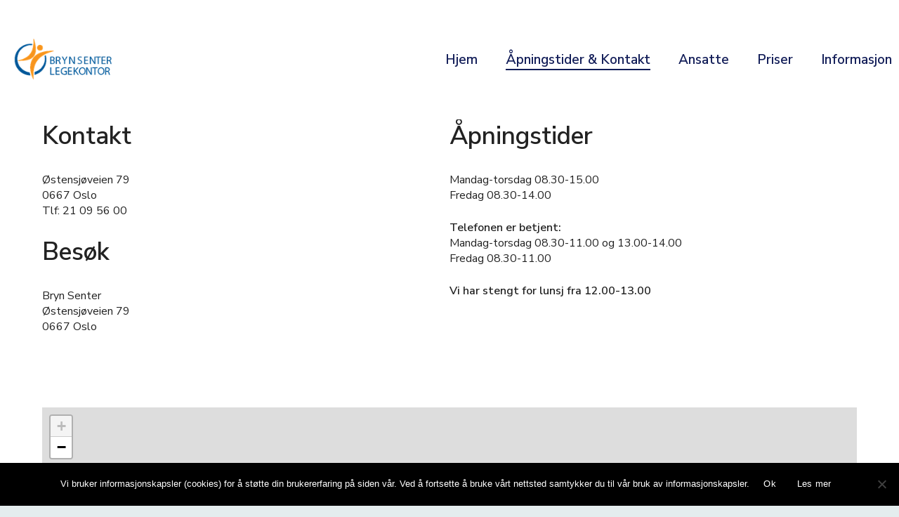

--- FILE ---
content_type: text/html; charset=UTF-8
request_url: https://brynsenterlegekontor.no/apningstider-kontakt/
body_size: 7779
content:
<!doctype html>
<html lang="nb-NO">
<head>
	<!-- Global site tag (gtag.js) - Google Analytics -->
<script async src="https://www.googletagmanager.com/gtag/js?id=G-TW75X9D8Q2"></script>
<script>
  window.dataLayer = window.dataLayer || [];
  function gtag(){dataLayer.push(arguments);}
  gtag('js', new Date());

  gtag('config', 'G-TW75X9D8Q2');
</script>

	<meta charset="UTF-8" />
	<meta name="viewport" content="width=device-width, initial-scale=1" />
	<link rel="profile" href="https://gmpg.org/xfn/11" />
	<meta name='robots' content='index, follow, max-image-preview:large, max-snippet:-1, max-video-preview:-1' />

	<!-- This site is optimized with the Yoast SEO plugin v26.5 - https://yoast.com/wordpress/plugins/seo/ -->
	<title>Åpningstider &amp; Kontakt - Brynsenter legekontor</title>
	<link rel="canonical" href="https://brynsenterlegekontor.no/apningstider-kontakt/" />
	<meta property="og:locale" content="nb_NO" />
	<meta property="og:type" content="article" />
	<meta property="og:title" content="Åpningstider &amp; Kontakt - Brynsenter legekontor" />
	<meta property="og:description" content="Kontakt Østensjøveien 790667 OsloTlf: 21 09 56 00 Besøk Bryn SenterØstensjøveien 790667 Oslo Åpningstider Mandag-torsdag 08.30-15.00Fredag 08.30-14.00 Telefonen er betjent:Mandag-torsdag 08.30-11.00 og 13.00-14.00Fredag 08.30-11.00 Vi har stengt for lunsj fra 12.00-13.00" />
	<meta property="og:url" content="https://brynsenterlegekontor.no/apningstider-kontakt/" />
	<meta property="og:site_name" content="Brynsenter legekontor" />
	<meta property="article:modified_time" content="2023-10-30T08:48:55+00:00" />
	<meta name="twitter:card" content="summary_large_image" />
	<meta name="twitter:label1" content="Ansl. lesetid" />
	<meta name="twitter:data1" content="1 minutt" />
	<script type="application/ld+json" class="yoast-schema-graph">{"@context":"https://schema.org","@graph":[{"@type":"WebPage","@id":"https://brynsenterlegekontor.no/apningstider-kontakt/","url":"https://brynsenterlegekontor.no/apningstider-kontakt/","name":"Åpningstider &amp; Kontakt - Brynsenter legekontor","isPartOf":{"@id":"https://brynsenterlegekontor.no/#website"},"datePublished":"2020-12-09T13:14:36+00:00","dateModified":"2023-10-30T08:48:55+00:00","breadcrumb":{"@id":"https://brynsenterlegekontor.no/apningstider-kontakt/#breadcrumb"},"inLanguage":"nb-NO","potentialAction":[{"@type":"ReadAction","target":["https://brynsenterlegekontor.no/apningstider-kontakt/"]}]},{"@type":"BreadcrumbList","@id":"https://brynsenterlegekontor.no/apningstider-kontakt/#breadcrumb","itemListElement":[{"@type":"ListItem","position":1,"name":"Home","item":"https://brynsenterlegekontor.no/"},{"@type":"ListItem","position":2,"name":"Åpningstider &amp; Kontakt"}]},{"@type":"WebSite","@id":"https://brynsenterlegekontor.no/#website","url":"https://brynsenterlegekontor.no/","name":"Brynsenter legekontor","description":"","potentialAction":[{"@type":"SearchAction","target":{"@type":"EntryPoint","urlTemplate":"https://brynsenterlegekontor.no/?s={search_term_string}"},"query-input":{"@type":"PropertyValueSpecification","valueRequired":true,"valueName":"search_term_string"}}],"inLanguage":"nb-NO"}]}</script>
	<!-- / Yoast SEO plugin. -->


<link rel='dns-prefetch' href='//fonts.googleapis.com' />
<link rel="alternate" title="oEmbed (JSON)" type="application/json+oembed" href="https://brynsenterlegekontor.no/wp-json/oembed/1.0/embed?url=https%3A%2F%2Fbrynsenterlegekontor.no%2Fapningstider-kontakt%2F" />
<link rel="alternate" title="oEmbed (XML)" type="text/xml+oembed" href="https://brynsenterlegekontor.no/wp-json/oembed/1.0/embed?url=https%3A%2F%2Fbrynsenterlegekontor.no%2Fapningstider-kontakt%2F&#038;format=xml" />
<style id='wp-img-auto-sizes-contain-inline-css' type='text/css'>
img:is([sizes=auto i],[sizes^="auto," i]){contain-intrinsic-size:3000px 1500px}
/*# sourceURL=wp-img-auto-sizes-contain-inline-css */
</style>
<style id='wp-emoji-styles-inline-css' type='text/css'>

	img.wp-smiley, img.emoji {
		display: inline !important;
		border: none !important;
		box-shadow: none !important;
		height: 1em !important;
		width: 1em !important;
		margin: 0 0.07em !important;
		vertical-align: -0.1em !important;
		background: none !important;
		padding: 0 !important;
	}
/*# sourceURL=wp-emoji-styles-inline-css */
</style>
<link rel='stylesheet' id='wp-block-library-css' href='https://brynsenterlegekontor.no/wp-includes/css/dist/block-library/style.min.css' type='text/css' media='all' />
<style id='wp-block-columns-inline-css' type='text/css'>
.wp-block-columns{box-sizing:border-box;display:flex;flex-wrap:wrap!important}@media (min-width:782px){.wp-block-columns{flex-wrap:nowrap!important}}.wp-block-columns{align-items:normal!important}.wp-block-columns.are-vertically-aligned-top{align-items:flex-start}.wp-block-columns.are-vertically-aligned-center{align-items:center}.wp-block-columns.are-vertically-aligned-bottom{align-items:flex-end}@media (max-width:781px){.wp-block-columns:not(.is-not-stacked-on-mobile)>.wp-block-column{flex-basis:100%!important}}@media (min-width:782px){.wp-block-columns:not(.is-not-stacked-on-mobile)>.wp-block-column{flex-basis:0;flex-grow:1}.wp-block-columns:not(.is-not-stacked-on-mobile)>.wp-block-column[style*=flex-basis]{flex-grow:0}}.wp-block-columns.is-not-stacked-on-mobile{flex-wrap:nowrap!important}.wp-block-columns.is-not-stacked-on-mobile>.wp-block-column{flex-basis:0;flex-grow:1}.wp-block-columns.is-not-stacked-on-mobile>.wp-block-column[style*=flex-basis]{flex-grow:0}:where(.wp-block-columns){margin-bottom:1.75em}:where(.wp-block-columns.has-background){padding:1.25em 2.375em}.wp-block-column{flex-grow:1;min-width:0;overflow-wrap:break-word;word-break:break-word}.wp-block-column.is-vertically-aligned-top{align-self:flex-start}.wp-block-column.is-vertically-aligned-center{align-self:center}.wp-block-column.is-vertically-aligned-bottom{align-self:flex-end}.wp-block-column.is-vertically-aligned-stretch{align-self:stretch}.wp-block-column.is-vertically-aligned-bottom,.wp-block-column.is-vertically-aligned-center,.wp-block-column.is-vertically-aligned-top{width:100%}
/*# sourceURL=https://brynsenterlegekontor.no/wp-includes/blocks/columns/style.min.css */
</style>
<style id='global-styles-inline-css' type='text/css'>
:root{--wp--preset--aspect-ratio--square: 1;--wp--preset--aspect-ratio--4-3: 4/3;--wp--preset--aspect-ratio--3-4: 3/4;--wp--preset--aspect-ratio--3-2: 3/2;--wp--preset--aspect-ratio--2-3: 2/3;--wp--preset--aspect-ratio--16-9: 16/9;--wp--preset--aspect-ratio--9-16: 9/16;--wp--preset--color--black: #000000;--wp--preset--color--cyan-bluish-gray: #abb8c3;--wp--preset--color--white: #ffffff;--wp--preset--color--pale-pink: #f78da7;--wp--preset--color--vivid-red: #cf2e2e;--wp--preset--color--luminous-vivid-orange: #ff6900;--wp--preset--color--luminous-vivid-amber: #fcb900;--wp--preset--color--light-green-cyan: #7bdcb5;--wp--preset--color--vivid-green-cyan: #00d084;--wp--preset--color--pale-cyan-blue: #8ed1fc;--wp--preset--color--vivid-cyan-blue: #0693e3;--wp--preset--color--vivid-purple: #9b51e0;--wp--preset--gradient--vivid-cyan-blue-to-vivid-purple: linear-gradient(135deg,rgb(6,147,227) 0%,rgb(155,81,224) 100%);--wp--preset--gradient--light-green-cyan-to-vivid-green-cyan: linear-gradient(135deg,rgb(122,220,180) 0%,rgb(0,208,130) 100%);--wp--preset--gradient--luminous-vivid-amber-to-luminous-vivid-orange: linear-gradient(135deg,rgb(252,185,0) 0%,rgb(255,105,0) 100%);--wp--preset--gradient--luminous-vivid-orange-to-vivid-red: linear-gradient(135deg,rgb(255,105,0) 0%,rgb(207,46,46) 100%);--wp--preset--gradient--very-light-gray-to-cyan-bluish-gray: linear-gradient(135deg,rgb(238,238,238) 0%,rgb(169,184,195) 100%);--wp--preset--gradient--cool-to-warm-spectrum: linear-gradient(135deg,rgb(74,234,220) 0%,rgb(151,120,209) 20%,rgb(207,42,186) 40%,rgb(238,44,130) 60%,rgb(251,105,98) 80%,rgb(254,248,76) 100%);--wp--preset--gradient--blush-light-purple: linear-gradient(135deg,rgb(255,206,236) 0%,rgb(152,150,240) 100%);--wp--preset--gradient--blush-bordeaux: linear-gradient(135deg,rgb(254,205,165) 0%,rgb(254,45,45) 50%,rgb(107,0,62) 100%);--wp--preset--gradient--luminous-dusk: linear-gradient(135deg,rgb(255,203,112) 0%,rgb(199,81,192) 50%,rgb(65,88,208) 100%);--wp--preset--gradient--pale-ocean: linear-gradient(135deg,rgb(255,245,203) 0%,rgb(182,227,212) 50%,rgb(51,167,181) 100%);--wp--preset--gradient--electric-grass: linear-gradient(135deg,rgb(202,248,128) 0%,rgb(113,206,126) 100%);--wp--preset--gradient--midnight: linear-gradient(135deg,rgb(2,3,129) 0%,rgb(40,116,252) 100%);--wp--preset--font-size--small: 13px;--wp--preset--font-size--medium: 20px;--wp--preset--font-size--large: 36px;--wp--preset--font-size--x-large: 42px;--wp--preset--font-size--xlarge: 52px;--wp--preset--spacing--20: 20px;--wp--preset--spacing--30: 30px;--wp--preset--spacing--40: 40px;--wp--preset--spacing--50: 50px;--wp--preset--spacing--60: 60px;--wp--preset--spacing--70: 3.38rem;--wp--preset--spacing--80: 80px;--wp--preset--spacing--10: 10px;--wp--preset--spacing--100: 100px;--wp--preset--shadow--natural: 6px 6px 9px rgba(0, 0, 0, 0.2);--wp--preset--shadow--deep: 12px 12px 50px rgba(0, 0, 0, 0.4);--wp--preset--shadow--sharp: 6px 6px 0px rgba(0, 0, 0, 0.2);--wp--preset--shadow--outlined: 6px 6px 0px -3px rgb(255, 255, 255), 6px 6px rgb(0, 0, 0);--wp--preset--shadow--crisp: 6px 6px 0px rgb(0, 0, 0);}:root { --wp--style--global--content-size: 1440px;--wp--style--global--wide-size: 1660px; }:where(body) { margin: 0; }.wp-site-blocks > .alignleft { float: left; margin-right: 2em; }.wp-site-blocks > .alignright { float: right; margin-left: 2em; }.wp-site-blocks > .aligncenter { justify-content: center; margin-left: auto; margin-right: auto; }:where(.wp-site-blocks) > * { margin-block-start: 24px; margin-block-end: 0; }:where(.wp-site-blocks) > :first-child { margin-block-start: 0; }:where(.wp-site-blocks) > :last-child { margin-block-end: 0; }:root { --wp--style--block-gap: 24px; }:root :where(.is-layout-flow) > :first-child{margin-block-start: 0;}:root :where(.is-layout-flow) > :last-child{margin-block-end: 0;}:root :where(.is-layout-flow) > *{margin-block-start: 24px;margin-block-end: 0;}:root :where(.is-layout-constrained) > :first-child{margin-block-start: 0;}:root :where(.is-layout-constrained) > :last-child{margin-block-end: 0;}:root :where(.is-layout-constrained) > *{margin-block-start: 24px;margin-block-end: 0;}:root :where(.is-layout-flex){gap: 24px;}:root :where(.is-layout-grid){gap: 24px;}.is-layout-flow > .alignleft{float: left;margin-inline-start: 0;margin-inline-end: 2em;}.is-layout-flow > .alignright{float: right;margin-inline-start: 2em;margin-inline-end: 0;}.is-layout-flow > .aligncenter{margin-left: auto !important;margin-right: auto !important;}.is-layout-constrained > .alignleft{float: left;margin-inline-start: 0;margin-inline-end: 2em;}.is-layout-constrained > .alignright{float: right;margin-inline-start: 2em;margin-inline-end: 0;}.is-layout-constrained > .aligncenter{margin-left: auto !important;margin-right: auto !important;}.is-layout-constrained > :where(:not(.alignleft):not(.alignright):not(.alignfull)){max-width: var(--wp--style--global--content-size);margin-left: auto !important;margin-right: auto !important;}.is-layout-constrained > .alignwide{max-width: var(--wp--style--global--wide-size);}body .is-layout-flex{display: flex;}.is-layout-flex{flex-wrap: wrap;align-items: center;}.is-layout-flex > :is(*, div){margin: 0;}body .is-layout-grid{display: grid;}.is-layout-grid > :is(*, div){margin: 0;}body{padding-top: 0px;padding-right: 0px;padding-bottom: 0px;padding-left: 0px;}a:where(:not(.wp-element-button)){text-decoration: underline;}:root :where(.wp-element-button, .wp-block-button__link){background-color: #32373c;border-width: 0;color: #fff;font-family: inherit;font-size: inherit;font-style: inherit;font-weight: inherit;letter-spacing: inherit;line-height: inherit;padding-top: calc(0.667em + 2px);padding-right: calc(1.333em + 2px);padding-bottom: calc(0.667em + 2px);padding-left: calc(1.333em + 2px);text-decoration: none;text-transform: inherit;}.has-black-color{color: var(--wp--preset--color--black) !important;}.has-cyan-bluish-gray-color{color: var(--wp--preset--color--cyan-bluish-gray) !important;}.has-white-color{color: var(--wp--preset--color--white) !important;}.has-pale-pink-color{color: var(--wp--preset--color--pale-pink) !important;}.has-vivid-red-color{color: var(--wp--preset--color--vivid-red) !important;}.has-luminous-vivid-orange-color{color: var(--wp--preset--color--luminous-vivid-orange) !important;}.has-luminous-vivid-amber-color{color: var(--wp--preset--color--luminous-vivid-amber) !important;}.has-light-green-cyan-color{color: var(--wp--preset--color--light-green-cyan) !important;}.has-vivid-green-cyan-color{color: var(--wp--preset--color--vivid-green-cyan) !important;}.has-pale-cyan-blue-color{color: var(--wp--preset--color--pale-cyan-blue) !important;}.has-vivid-cyan-blue-color{color: var(--wp--preset--color--vivid-cyan-blue) !important;}.has-vivid-purple-color{color: var(--wp--preset--color--vivid-purple) !important;}.has-black-background-color{background-color: var(--wp--preset--color--black) !important;}.has-cyan-bluish-gray-background-color{background-color: var(--wp--preset--color--cyan-bluish-gray) !important;}.has-white-background-color{background-color: var(--wp--preset--color--white) !important;}.has-pale-pink-background-color{background-color: var(--wp--preset--color--pale-pink) !important;}.has-vivid-red-background-color{background-color: var(--wp--preset--color--vivid-red) !important;}.has-luminous-vivid-orange-background-color{background-color: var(--wp--preset--color--luminous-vivid-orange) !important;}.has-luminous-vivid-amber-background-color{background-color: var(--wp--preset--color--luminous-vivid-amber) !important;}.has-light-green-cyan-background-color{background-color: var(--wp--preset--color--light-green-cyan) !important;}.has-vivid-green-cyan-background-color{background-color: var(--wp--preset--color--vivid-green-cyan) !important;}.has-pale-cyan-blue-background-color{background-color: var(--wp--preset--color--pale-cyan-blue) !important;}.has-vivid-cyan-blue-background-color{background-color: var(--wp--preset--color--vivid-cyan-blue) !important;}.has-vivid-purple-background-color{background-color: var(--wp--preset--color--vivid-purple) !important;}.has-black-border-color{border-color: var(--wp--preset--color--black) !important;}.has-cyan-bluish-gray-border-color{border-color: var(--wp--preset--color--cyan-bluish-gray) !important;}.has-white-border-color{border-color: var(--wp--preset--color--white) !important;}.has-pale-pink-border-color{border-color: var(--wp--preset--color--pale-pink) !important;}.has-vivid-red-border-color{border-color: var(--wp--preset--color--vivid-red) !important;}.has-luminous-vivid-orange-border-color{border-color: var(--wp--preset--color--luminous-vivid-orange) !important;}.has-luminous-vivid-amber-border-color{border-color: var(--wp--preset--color--luminous-vivid-amber) !important;}.has-light-green-cyan-border-color{border-color: var(--wp--preset--color--light-green-cyan) !important;}.has-vivid-green-cyan-border-color{border-color: var(--wp--preset--color--vivid-green-cyan) !important;}.has-pale-cyan-blue-border-color{border-color: var(--wp--preset--color--pale-cyan-blue) !important;}.has-vivid-cyan-blue-border-color{border-color: var(--wp--preset--color--vivid-cyan-blue) !important;}.has-vivid-purple-border-color{border-color: var(--wp--preset--color--vivid-purple) !important;}.has-vivid-cyan-blue-to-vivid-purple-gradient-background{background: var(--wp--preset--gradient--vivid-cyan-blue-to-vivid-purple) !important;}.has-light-green-cyan-to-vivid-green-cyan-gradient-background{background: var(--wp--preset--gradient--light-green-cyan-to-vivid-green-cyan) !important;}.has-luminous-vivid-amber-to-luminous-vivid-orange-gradient-background{background: var(--wp--preset--gradient--luminous-vivid-amber-to-luminous-vivid-orange) !important;}.has-luminous-vivid-orange-to-vivid-red-gradient-background{background: var(--wp--preset--gradient--luminous-vivid-orange-to-vivid-red) !important;}.has-very-light-gray-to-cyan-bluish-gray-gradient-background{background: var(--wp--preset--gradient--very-light-gray-to-cyan-bluish-gray) !important;}.has-cool-to-warm-spectrum-gradient-background{background: var(--wp--preset--gradient--cool-to-warm-spectrum) !important;}.has-blush-light-purple-gradient-background{background: var(--wp--preset--gradient--blush-light-purple) !important;}.has-blush-bordeaux-gradient-background{background: var(--wp--preset--gradient--blush-bordeaux) !important;}.has-luminous-dusk-gradient-background{background: var(--wp--preset--gradient--luminous-dusk) !important;}.has-pale-ocean-gradient-background{background: var(--wp--preset--gradient--pale-ocean) !important;}.has-electric-grass-gradient-background{background: var(--wp--preset--gradient--electric-grass) !important;}.has-midnight-gradient-background{background: var(--wp--preset--gradient--midnight) !important;}.has-small-font-size{font-size: var(--wp--preset--font-size--small) !important;}.has-medium-font-size{font-size: var(--wp--preset--font-size--medium) !important;}.has-large-font-size{font-size: var(--wp--preset--font-size--large) !important;}.has-x-large-font-size{font-size: var(--wp--preset--font-size--x-large) !important;}.has-xlarge-font-size{font-size: var(--wp--preset--font-size--xlarge) !important;}
/*# sourceURL=global-styles-inline-css */
</style>
<style id='core-block-supports-inline-css' type='text/css'>
.wp-container-core-columns-is-layout-28f84493{flex-wrap:nowrap;}
/*# sourceURL=core-block-supports-inline-css */
</style>

<link rel='stylesheet' id='cookie-notice-front-css' href='https://brynsenterlegekontor.no/wp-content/plugins/cookie-notice/css/front.min.css' type='text/css' media='all' />
<link rel='stylesheet' id='Nunito-css' href='https://fonts.googleapis.com/css2?family=Nunito+Sans%3Aital%2Cwght%400%2C300%3B0%2C400%3B0%2C600%3B0%2C700%3B1%2C300%3B1%2C400%3B1%2C600%3B1%2C700&#038;display=swap' type='text/css' media='all' />
<link rel='stylesheet' id='theme-css' href='https://brynsenterlegekontor.no/wp-content/themes/webmed/css/theme.css' type='text/css' media='all' />
<style id='block-visibility-screen-size-styles-inline-css' type='text/css'>
/* Large screens (desktops, 992px and up) */
@media ( min-width: 992px ) {
	.block-visibility-hide-large-screen {
		display: none !important;
	}
}

/* Medium screens (tablets, between 768px and 992px) */
@media ( min-width: 768px ) and ( max-width: 991.98px ) {
	.block-visibility-hide-medium-screen {
		display: none !important;
	}
}

/* Small screens (mobile devices, less than 768px) */
@media ( max-width: 767.98px ) {
	.block-visibility-hide-small-screen {
		display: none !important;
	}
}
/*# sourceURL=block-visibility-screen-size-styles-inline-css */
</style>
<link rel='stylesheet' id='wp-block-heading-css' href='https://brynsenterlegekontor.no/wp-includes/blocks/heading/style.min.css' type='text/css' media='all' />
<link rel='stylesheet' id='wp-block-paragraph-css' href='https://brynsenterlegekontor.no/wp-includes/blocks/paragraph/style.min.css' type='text/css' media='all' />
<script type="text/javascript" id="cookie-notice-front-js-before">
/* <![CDATA[ */
var cnArgs = {"ajaxUrl":"https:\/\/brynsenterlegekontor.no\/wp-admin\/admin-ajax.php","nonce":"fab4983eea","hideEffect":"fade","position":"bottom","onScroll":false,"onScrollOffset":100,"onClick":false,"cookieName":"cookie_notice_accepted","cookieTime":2592000,"cookieTimeRejected":2592000,"globalCookie":false,"redirection":false,"cache":false,"revokeCookies":false,"revokeCookiesOpt":"automatic"};

//# sourceURL=cookie-notice-front-js-before
/* ]]> */
</script>
<script type="text/javascript" src="https://brynsenterlegekontor.no/wp-content/plugins/cookie-notice/js/front.min.js" id="cookie-notice-front-js"></script>
<script type="text/javascript" src="https://brynsenterlegekontor.no/wp-includes/js/jquery/jquery.min.js" id="jquery-core-js"></script>
<script type="text/javascript" src="https://brynsenterlegekontor.no/wp-includes/js/jquery/jquery-migrate.min.js" id="jquery-migrate-js"></script>
<link rel="https://api.w.org/" href="https://brynsenterlegekontor.no/wp-json/" /><link rel="alternate" title="JSON" type="application/json" href="https://brynsenterlegekontor.no/wp-json/wp/v2/pages/20" /><!-- Analytics by WP Statistics - https://wp-statistics.com -->
<style type="text/css">.recentcomments a{display:inline !important;padding:0 !important;margin:0 !important;}</style><link rel="icon" href="https://brynsenterlegekontor.no/wp-content/uploads/sites/161/2021/02/cropped-favicon-32x32.jpg" sizes="32x32" />
<link rel="icon" href="https://brynsenterlegekontor.no/wp-content/uploads/sites/161/2021/02/cropped-favicon-192x192.jpg" sizes="192x192" />
<link rel="apple-touch-icon" href="https://brynsenterlegekontor.no/wp-content/uploads/sites/161/2021/02/cropped-favicon-180x180.jpg" />
<meta name="msapplication-TileImage" content="https://brynsenterlegekontor.no/wp-content/uploads/sites/161/2021/02/cropped-favicon-270x270.jpg" />
		<style type="text/css" id="wp-custom-css">
			.page_wrap p {
    padding-left: 0px;
    padding-right: 0px;
}

.is-layout-flow .wp-block-column {
    padding-left: 30px;
    padding-right: 0px;
}		</style>
			<meta name="theme-color" content="#F1F1E7">
    <meta name="msapplication-navbutton-color" content="#F1F1E7">
    <meta name="apple-mobile-web-app-status-bar-style" content="#F1F1E7">
	<link rel="preconnect" href="https://fonts.gstatic.com">
<link rel='stylesheet' id='block-acf-spacer-css' href='https://brynsenterlegekontor.no/wp-content/themes/webmed/gutenberg-blocks/spacer/spacer.css' type='text/css' media='all' />
<link rel='stylesheet' id='block-acf-google-map-css' href='https://brynsenterlegekontor.no/wp-content/themes/webmed/gutenberg-blocks/google_map/google_map.css' type='text/css' media='all' />
</head>

<body class="wp-singular page-template-default page page-id-20 wp-embed-responsive wp-theme-webmed cookies-not-set">

<div class="oh">

<header class="header">
	<div class="container">
		<a href="https://brynsenterlegekontor.no" class="logo">
										<img src="https://brynsenterlegekontor.no/wp-content/uploads/sites/161/2023/10/BSL-logo-1.png" alt="" />
					</a>

		<div class="nav_wrap">
			<nav class="menu-hovedmeny-container"><ul id="menu-hovedmeny" class="menu"><li id="menu-item-140" class="menu-item menu-item-type-post_type menu-item-object-page menu-item-home menu-item-140"><a href="https://brynsenterlegekontor.no/">Hjem</a></li>
<li id="menu-item-138" class="menu-item menu-item-type-post_type menu-item-object-page current-menu-item page_item page-item-20 current_page_item menu-item-138"><a href="https://brynsenterlegekontor.no/apningstider-kontakt/" aria-current="page">Åpningstider &amp; Kontakt</a></li>
<li id="menu-item-139" class="menu-item menu-item-type-post_type menu-item-object-page menu-item-139"><a href="https://brynsenterlegekontor.no/ansatte/">Ansatte</a></li>
<li id="menu-item-141" class="menu-item menu-item-type-post_type menu-item-object-page menu-item-141"><a href="https://brynsenterlegekontor.no/tjenester-priser/">Priser</a></li>
<li id="menu-item-186" class="menu-item menu-item-type-post_type menu-item-object-page menu-item-186"><a href="https://brynsenterlegekontor.no/informasjon/">Informasjon</a></li>
</ul></nav>
			<button class="menu-toggle menu-close">
				<span class="label">Lukk</span>
				<span class="ico"><i></i></span>
			</button>

		</div>


	<button class="menu-toggle menu-open">
		<span class="label">Meny</span>
		<span class="ico"><i></i></span>
	</button>



	</div>
</header>
<div class="page_wrap">
				<article id="post-20" class="content post-20 page type-page status-publish hentry">
				<!--<h1 class="page_title">Åpningstider &amp; Kontakt</h1>-->
				
<div class="wp-block-columns is-layout-flex wp-container-core-columns-is-layout-28f84493 wp-block-columns-is-layout-flex">
<div class="wp-block-column is-layout-flow wp-block-column-is-layout-flow">
<h3 class="wp-block-heading" id="kontakt">Kontakt</h3>



<p>Østensjøveien 79<br>0667 Oslo<br>Tlf: 21 09 56 00</p>



<h3 class="wp-block-heading" id="besok">Besøk</h3>



<p>Bryn Senter<br>Østensjøveien 79<br>0667 Oslo</p>
</div>



<div class="wp-block-column is-layout-flow wp-block-column-is-layout-flow">
<h3 class="wp-block-heading" id="apningstider">Åpningstider</h3>



<p>Mandag-torsdag 08.30-15.00<br>Fredag 08.30-14.00</p>



<p><strong>Telefonen er betjent:</strong><br>Mandag-torsdag 08.30-11.00 og 13.00-14.00<br>Fredag 08.30-11.00</p>



<p><strong>Vi har stengt for lunsj fra 12.00-13.00</strong></p>



<p><br></p>
</div>
</div>



<style type="text/css">
	#spacer-block_5ec0b35ecf98145ceec2d0c06e55e4ec {
		disply: block;
		height: 20px;

			}

  	@media (min-width: 400px){
		  #spacer-block_5ec0b35ecf98145ceec2d0c06e55e4ec {
			height: 30px;
		}
  	}
	@media (min-width: 600px){
		#spacer-block_5ec0b35ecf98145ceec2d0c06e55e4ec {
			height: 30px;
		}
	}
	@media (min-width: 760px){
		#spacer-block_5ec0b35ecf98145ceec2d0c06e55e4ec {
			height: 40px;
		}
	}
	@media (min-width: 999px){
		#spacer-block_5ec0b35ecf98145ceec2d0c06e55e4ec {
			height: 60px;
		}
	}
	@media (min-width: 1200px){
		#spacer-block_5ec0b35ecf98145ceec2d0c06e55e4ec {
			height: 80px;
		}
	}
	@media (min-width: 1660px){
		#spacer-block_5ec0b35ecf98145ceec2d0c06e55e4ec {
			height: 100px;
		}
	}
</style>

<div id="spacer-block_5ec0b35ecf98145ceec2d0c06e55e4ec" class="block-spacer" title="" aria-hidden="true">
		</div>


<div class="wp-block-columns is-layout-flex wp-container-core-columns-is-layout-28f84493 wp-block-columns-is-layout-flex">
<div class="wp-block-column is-layout-flow wp-block-column-is-layout-flow">
<style type="text/css">
	#google-map-block_63cabe393acafebee0fe747f299d2bbe {
		/* Add styles that use ACF values here */
	}
</style>

<div id="google-map-block_63cabe393acafebee0fe747f299d2bbe" class="block-google-map">

	

            

        <link rel="stylesheet" href="https://unpkg.com/leaflet@1.7.1/dist/leaflet.css"/>
        <script src="https://unpkg.com/leaflet@1.7.1/dist/leaflet.js"></script>
        <script>
                                                                    
                        document.addEventListener("DOMContentLoaded", function() {
                            var map717 = L.map('map717').setView([59.9034164,10.8211958], 17);

                            L.tileLayer('https://{s}.tile.openstreetmap.org/{z}/{x}/{y}.png', {
                                maxZoom: 17,
                                attribution: 'Map data &copy; <a href="https://www.openstreetmap.org/">OpenStreetMap</a> contributors'
                            }).addTo(map717);

                            var marker717 = L.marker([59.9034164,10.8211958]).addTo(map717).bindPopup("Bryn Senter legekontor<br>Østensjøveien 79, 0667 Oslo").openPopup();;
                        });




                                                
        </script>
        <div id="map717" style="height: 500px; width: 100%;"></div>
    

</div>
</div>
</div>



<style type="text/css">
	#spacer-block_5ec0b35ecf98145ceec2d0c06e55e4ec {
		disply: block;
		height: 20px;

			}

  	@media (min-width: 400px){
		  #spacer-block_5ec0b35ecf98145ceec2d0c06e55e4ec {
			height: 30px;
		}
  	}
	@media (min-width: 600px){
		#spacer-block_5ec0b35ecf98145ceec2d0c06e55e4ec {
			height: 30px;
		}
	}
	@media (min-width: 760px){
		#spacer-block_5ec0b35ecf98145ceec2d0c06e55e4ec {
			height: 40px;
		}
	}
	@media (min-width: 999px){
		#spacer-block_5ec0b35ecf98145ceec2d0c06e55e4ec {
			height: 60px;
		}
	}
	@media (min-width: 1200px){
		#spacer-block_5ec0b35ecf98145ceec2d0c06e55e4ec {
			height: 80px;
		}
	}
	@media (min-width: 1660px){
		#spacer-block_5ec0b35ecf98145ceec2d0c06e55e4ec {
			height: 100px;
		}
	}
</style>

<div id="spacer-block_5ec0b35ecf98145ceec2d0c06e55e4ec" class="block-spacer" title="" aria-hidden="true">
		</div>			</article>

		</div>

</div> <!-- oh -->

<footer class="footer">
	<div class="container">
		<div class="cols">
			<div class="col c1"></div>
			<div class="col c2"></div>
												<div class="col">
						<h3 class="col_title">
							Kontaktinformasjon						</h3>
						<p>Østensjøveien 79<br />
0667 Oslo<br />
Tlf: 21 09 56 00</p>
					</div>
									<div class="col">
						<h3 class="col_title">
							Personvern						</h3>
						<p><a href="/personvern/">Personvern</a><br />
<a href="/cookies/">Cookies</a></p>
					</div>
									</div>
	</div>
</footer>

<script type="speculationrules">
{"prefetch":[{"source":"document","where":{"and":[{"href_matches":"/*"},{"not":{"href_matches":["/wp-*.php","/wp-admin/*","/wp-content/uploads/sites/161/*","/wp-content/*","/wp-content/plugins/*","/wp-content/themes/webmed/*","/*\\?(.+)"]}},{"not":{"selector_matches":"a[rel~=\"nofollow\"]"}},{"not":{"selector_matches":".no-prefetch, .no-prefetch a"}}]},"eagerness":"conservative"}]}
</script>
<script type="text/javascript" src="https://brynsenterlegekontor.no/wp-content/themes/webmed/js/theme.js" id="theme-js"></script>
<script id="wp-emoji-settings" type="application/json">
{"baseUrl":"https://s.w.org/images/core/emoji/17.0.2/72x72/","ext":".png","svgUrl":"https://s.w.org/images/core/emoji/17.0.2/svg/","svgExt":".svg","source":{"concatemoji":"https://brynsenterlegekontor.no/wp-includes/js/wp-emoji-release.min.js"}}
</script>
<script type="module">
/* <![CDATA[ */
/*! This file is auto-generated */
const a=JSON.parse(document.getElementById("wp-emoji-settings").textContent),o=(window._wpemojiSettings=a,"wpEmojiSettingsSupports"),s=["flag","emoji"];function i(e){try{var t={supportTests:e,timestamp:(new Date).valueOf()};sessionStorage.setItem(o,JSON.stringify(t))}catch(e){}}function c(e,t,n){e.clearRect(0,0,e.canvas.width,e.canvas.height),e.fillText(t,0,0);t=new Uint32Array(e.getImageData(0,0,e.canvas.width,e.canvas.height).data);e.clearRect(0,0,e.canvas.width,e.canvas.height),e.fillText(n,0,0);const a=new Uint32Array(e.getImageData(0,0,e.canvas.width,e.canvas.height).data);return t.every((e,t)=>e===a[t])}function p(e,t){e.clearRect(0,0,e.canvas.width,e.canvas.height),e.fillText(t,0,0);var n=e.getImageData(16,16,1,1);for(let e=0;e<n.data.length;e++)if(0!==n.data[e])return!1;return!0}function u(e,t,n,a){switch(t){case"flag":return n(e,"\ud83c\udff3\ufe0f\u200d\u26a7\ufe0f","\ud83c\udff3\ufe0f\u200b\u26a7\ufe0f")?!1:!n(e,"\ud83c\udde8\ud83c\uddf6","\ud83c\udde8\u200b\ud83c\uddf6")&&!n(e,"\ud83c\udff4\udb40\udc67\udb40\udc62\udb40\udc65\udb40\udc6e\udb40\udc67\udb40\udc7f","\ud83c\udff4\u200b\udb40\udc67\u200b\udb40\udc62\u200b\udb40\udc65\u200b\udb40\udc6e\u200b\udb40\udc67\u200b\udb40\udc7f");case"emoji":return!a(e,"\ud83e\u1fac8")}return!1}function f(e,t,n,a){let r;const o=(r="undefined"!=typeof WorkerGlobalScope&&self instanceof WorkerGlobalScope?new OffscreenCanvas(300,150):document.createElement("canvas")).getContext("2d",{willReadFrequently:!0}),s=(o.textBaseline="top",o.font="600 32px Arial",{});return e.forEach(e=>{s[e]=t(o,e,n,a)}),s}function r(e){var t=document.createElement("script");t.src=e,t.defer=!0,document.head.appendChild(t)}a.supports={everything:!0,everythingExceptFlag:!0},new Promise(t=>{let n=function(){try{var e=JSON.parse(sessionStorage.getItem(o));if("object"==typeof e&&"number"==typeof e.timestamp&&(new Date).valueOf()<e.timestamp+604800&&"object"==typeof e.supportTests)return e.supportTests}catch(e){}return null}();if(!n){if("undefined"!=typeof Worker&&"undefined"!=typeof OffscreenCanvas&&"undefined"!=typeof URL&&URL.createObjectURL&&"undefined"!=typeof Blob)try{var e="postMessage("+f.toString()+"("+[JSON.stringify(s),u.toString(),c.toString(),p.toString()].join(",")+"));",a=new Blob([e],{type:"text/javascript"});const r=new Worker(URL.createObjectURL(a),{name:"wpTestEmojiSupports"});return void(r.onmessage=e=>{i(n=e.data),r.terminate(),t(n)})}catch(e){}i(n=f(s,u,c,p))}t(n)}).then(e=>{for(const n in e)a.supports[n]=e[n],a.supports.everything=a.supports.everything&&a.supports[n],"flag"!==n&&(a.supports.everythingExceptFlag=a.supports.everythingExceptFlag&&a.supports[n]);var t;a.supports.everythingExceptFlag=a.supports.everythingExceptFlag&&!a.supports.flag,a.supports.everything||((t=a.source||{}).concatemoji?r(t.concatemoji):t.wpemoji&&t.twemoji&&(r(t.twemoji),r(t.wpemoji)))});
//# sourceURL=https://brynsenterlegekontor.no/wp-includes/js/wp-emoji-loader.min.js
/* ]]> */
</script>

		<!-- Cookie Notice plugin v2.5.10 by Hu-manity.co https://hu-manity.co/ -->
		<div id="cookie-notice" role="dialog" class="cookie-notice-hidden cookie-revoke-hidden cn-position-bottom" aria-label="Cookie Notice" style="background-color: rgba(0,0,0,1);"><div class="cookie-notice-container" style="color: #ffffff"><span id="cn-notice-text" class="cn-text-container">Vi bruker informasjonskapsler (cookies) for å støtte din brukererfaring på siden vår. Ved å fortsette å bruke vårt nettsted samtykker du til vår bruk av informasjonskapsler.</span><span id="cn-notice-buttons" class="cn-buttons-container"><button id="cn-accept-cookie" data-cookie-set="accept" class="cn-set-cookie cn-button" aria-label="Ok" style="background-color: #000000">Ok</button><button data-link-url="https://brynsenterlegekontor.no/cookies/" data-link-target="_blank" id="cn-more-info" class="cn-more-info cn-button" aria-label="Les mer" style="background-color: #000000">Les mer</button></span><button type="button" id="cn-close-notice" data-cookie-set="accept" class="cn-close-icon" aria-label="No"></button></div>
			
		</div>
		<!-- / Cookie Notice plugin -->

<style>



.btn,
.single .btn,
.page .btn,
.wp-block-button a,
.wp-block-button div,
.wp-block-file__button{

		}

.btn:hover,
.single .btn:hover,
.page .btn:hover,
.wp-block-button a:hover,
.wp-block-button div:hover,
.wp-block-file__button:hover{
}

body .footer{

}
body .footer a{
}

</style>


</body>
</html>

--- FILE ---
content_type: text/css
request_url: https://brynsenterlegekontor.no/wp-content/themes/webmed/gutenberg-blocks/google_map/google_map.css
body_size: -25
content:
#map {
  width: 100%;
  height: 50vh;
  min-height: 400px; }
